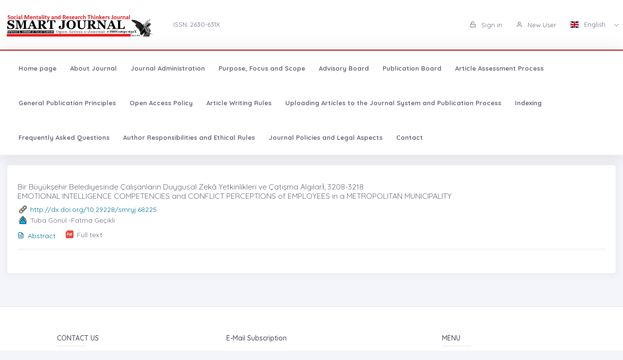

--- FILE ---
content_type: text/html;charset=UTF-8
request_url: https://smartofjournal.com/?mod=yazar_bilgi&user_id=214228
body_size: 4990
content:








































<!DOCTYPE html>
<html lang="tr">
    
    
    
    



                                

                                                                
                                
                                 
                                <head>
                                    <meta name="viewport" content="width=device-width, initial-scale=1.0, user-scalable=0, minimal-ui">

                                       <meta name="title" content="SOCIAL MENTALITY AND RESEARCHER THINKERS JOURNAL (SMART JOURNAL)"/>  
                                     
                                     
                                      <meta name="description" content="SOCIAL MENTALITY AND RESEARCHER THINKERS JOURNAL (SMART JOURNAL)"/> 
                                    <meta name="title" content="SOCIAL MENTALITY AND RESEARCHER THINKERS JOURNAL (SMART JOURNAL)"/>
                                    <meta name="author" content="Doç.Dr. Necmettin GÜL & "/>
                                <title>SOCIAL MENTALITY AND RESEARCHER THINKERS JOURNAL (SMART JOURNAL)</title>
                                <link rel="icon" sizes="144x144"  href="/dergiler/529145333_smart banner 2020.jpg"></link>
                                



















<link rel="schema.DCTERMS" href="http://purl.org/dc/terms/" />
<link rel="schema.DC" href="http://purl.org/dc/elements/1.1/" />
  

<meta http-equiv="Content-Type" content="text/html; charset=UTF-8">
<meta http-equiv="X-UA-Compatible" content="IE=edge">

<link  rel="stylesheet" href="https://fonts.googleapis.com/css?family=Open+Sans:300,300i,400,400i,600,600i,700,700i%7CQuicksand:300,400,500,700"/>
<link rel="stylesheet" type="text/css" href="app-assets/css/vendors.css"/>
<link rel="stylesheet" type="text/css" href="app-assets/vendors/css/ui/prism.min.css"/>
<link rel="stylesheet" type="text/css" href="app-assets/css/app.css"/>
<link rel="stylesheet" type="text/css" href="app-assets/css/core/menu/menu-types/vertical-menu.css"/>
<link rel="stylesheet" type="text/css" href="app-assets/css/core/colors/palette-gradient.css"/>
<link rel="stylesheet" type="text/css" href="app-assets/css/pages/timeline.css"/>
<link rel="stylesheet" type="text/css" href="app-assets/css/components.min.css"/>
<link rel="stylesheet" type="text/css" href="dist-assets/css/style.css"/>  




<style>
    html body {
        background-color: rgb(244, 245, 250) !important;
    }
    .colorset-border-top  {
        border-top: 2px solid!important;
        border-top-color: rgb(184, 35, 28)!important;
    }

    .colorset-c  {
        color: rgb(184, 35, 28) !important;
    }

    .colorset-bbc  {
        border-bottom-color: rgb(184, 35, 28)!important;
    }

    .colorset-bg  {
        background-color: rgb(184, 35, 28) !important;
    }

    .colorset-bl li.list-group-item:hover,.colorset-bl li.list-group-item.active{
        border-left: 2px solid rgb(184, 35, 28)!important;
    }

    .nav.nav-tabs.nav-linetriangle .nav-item a.nav-link.active:focus {
        color: rgb(184, 35, 28)!important;
    }
    .nav.nav-tabs.nav-linetriangle .nav-item a.nav-link.active {
        color: rgb(184, 35, 28)!important;
        border-bottom-color: rgb(184, 35, 28)!important;
    }
    .nav.nav-tabs.nav-linetriangle .nav-item a.nav-link.active:before {
        border-top-color: rgb(184, 35, 28)!important;
    }
    .navbar-belt{
        
        background-color: rgb(255, 255, 255) !important;   
        

    }
    .navbar-container{  
        
        background-color: rgb(255, 255, 255) !important;
        

    }.card{
        
        background-color: rgb(255, 255, 255) !important;
        

    }
    #genel-menu{
        
        color: #ad0000 !important;
        
    }
    #genel-menu a{
        
        color: #ad0000 !important;
        
    }
    #islemler-menusu{
        
        color: #ad0000 !important;
        
    }
    #islemler-menusu a{
        
        color: #ad0000 !important;
        
    }

    #navbar-sabit a{
        

        color: #6b6f82 !important;
        
    }




    .brand-with{
        max-width: 300px;
        max-height: 60px;
    }

    .logo{
        padding: 2rem;
    }

    .logo img{
        width: 35%;
        margin:0;
    }
</style>   





                                </head>
                                

                                <body class="horizontal-layout horizontal-menu horizontal-menu-padding 2-columns menu-expanded" data-open="click" data-menu="horizontal-menu" data-col="2-columns">

                                    

                     
                                    
                                <div id="ust-panel" class="mh15">
                                    <!--UST PANEL MODULLERİ BURAYA INCLUDE EDİLECEK-->
                                    

                                    
                                    










<nav class="header-top header-navbar navbar-expand-md navbar navbar-with-menu navbar-light navbar-border navbar-shadow" id="navbar-login-ile">
    <div class="navbar-wrapper">
        <div class="navbar-container content ml0">
            <div class="collapse navbar-collapse show" id="navbar-mobile">
                <ul class="nav navbar-nav mr-auto float-right">
                    
                    <li class="nav-item">
                        <a href="index.jsp" class="navbar-brand nav-link">
                            
                                
                                
                                <img class="brand-with" src="/dergiler/529145333_smart banner 2020.jpg" />
                                
                                
                                
                                
                                
                                
                                 
                                
                                

                        </a>
                    </li>
                                
                               

                                  <li class="nav-item d-flex flex-wrap align-content-around"> <a href="#" class="nav-link" > ISSN:  2630-631X</a></li> 
                               
                </ul>
                                 
                
                
                
                
                
                
                  
                  
                  
                  
                     
                  
                   
                  
                  
                
                
                <ul class="nav navbar-nav float-right">
                    
                    <li class="nav-item">
                        
                        
                        <a href="dergi.jsp" class="nav-link"><i class="ft-unlock"></i> Sign in </a>
                        
                        
                        

                    </li>
                    <li class="nav-item">
                        
                         <a href="?mod=register" class="nav-link"><i class="ft-user"></i>  New User  </a>
                        
                        
                       </li>
                        
                        
                         <li class="dropdown dropdown-language nav-item">
                        <a id="dropdown-active-item" href="#" data-toggle="dropdown" aria-haspopup="true" aria-expanded="false" class="dropdown-toggle nav-link">      <i  class="flag-icon flag-icon-gb"></i> English <i class="caret"></i>      </a>
                        
                        <div aria-labelledby="dropdown-flag" class="dropdown-menu dropdown-menu-right">
                            
                            
                            <a href="?modul=header.jsp&lang=tr" class="dropdown-item" data-lng="es"><i class="flag-icon flag-icon-tr"></i> Turkish </a>
                            
                            
                            
                            

                            
                            
                            
                            <a href="?modul=header.jsp&lang=eng"  class="dropdown-item active" data-lng="en"><i class="flag-icon flag-icon-gb"></i> English  </a>
                            
                            
                            

                            
                            
                            
                            
                            <a href="?modul=header.jsp&lang=ru"  class="dropdown-item " data-lng="ru"><i class="flag-icon flag-icon-ru"></i> Russian  </a>
                            
                            

                            
                              
                        </div>
                        
                         
                    </li>
                    
                        
                   
                </ul>
            </div>
        </div>
    </div>
</nav>
                        
                
                      
                                    
                                    











<style>
    .dropdown-menu,
    .navbar-light .navbar-nav li{
        z-index: 99999;
    }
   
    ul.dropdown-menu.first-hr hr:first-of-type {
    display: none;
}
    ul.dropdown-menu.first-hr li:first-of-type {
   padding-top: .5rem;
}
</style>


<nav class="main-menu-content navbar-fixed" id="navbar-sabit" style="font-weight: bold!important; ">
    <div class="navbar-belt header-navbar navbar-expand-sm navbar navbar-with-menu navbar-light navbar-shadow border-grey border-lighten-2 colorset-border-top">
        <div class="navbar-wrapper">
            <div class="navbar-header w0">
                <ul class="nav navbar-nav mr-auto">
                    <li class="nav-item d-md-none float-right"><a data-toggle="collapse" data-target="#navbar-mobile10" class="nav-link open-navbar-container"><i class="la la-angle-double-down pe-2x icon-rotate-right"></i></a></li>
                </ul>
            </div>
            <div class="navbar-container content ml0">
                <div id="navbar-mobile10" class="collapse navbar-collapse">


                    <ul class="nav navbar-nav mr-auto">
                        <li class="nav-item"><a class="nav-link disabled" href="/index.jsp">Home page</a></li>
                            


                        <li class="nav-item"><a class="nav-link disabled" href="?mod=sayfabilgi&sayfa_alias=About Journal">About Journal</a></li>
                            
                        


                        <li class="nav-item"><a class="nav-link disabled" href="?mod=sayfabilgi&sayfa_alias=Journal Administration">Journal Administration</a></li>
                            
                        


                        <li class="nav-item"><a class="nav-link disabled" href="?mod=sayfabilgi&sayfa_alias=Purpose, Focus and Scope">Purpose, Focus and Scope</a></li>
                            
                        


                        <li class="nav-item"><a class="nav-link disabled" href="?mod=sayfabilgi&sayfa_alias=Advisory Board">Advisory Board</a></li>
                            
                        


                        <li class="nav-item"><a class="nav-link disabled" href="?mod=sayfabilgi&sayfa_alias=Publication Board">Publication Board</a></li>
                            
                        


                        <li class="nav-item"><a class="nav-link disabled" href="?mod=sayfabilgi&sayfa_alias=Article Assessment Process">Article Assessment Process</a></li>
                            
                        


                        <li class="nav-item"><a class="nav-link disabled" href="?mod=sayfabilgi&sayfa_alias=General Publication Principles">General Publication Principles</a></li>
                            
                        


                        <li class="nav-item"><a class="nav-link disabled" href="?mod=sayfabilgi&sayfa_alias=Open Access Policy">Open Access Policy</a></li>
                            
                        


                        <li class="nav-item"><a class="nav-link disabled" href="?mod=sayfabilgi&sayfa_alias=Article Writing Rules">Article Writing Rules</a></li>
                            
                        


                        <li class="nav-item"><a class="nav-link disabled" href="?mod=sayfabilgi&sayfa_alias=Uploading Articles to the Journal System and Publication Process">Uploading Articles to the Journal System and Publication Process</a></li>
                            
                        


                        <li class="nav-item"><a class="nav-link disabled" href="?mod=sayfabilgi&sayfa_alias=Indexing">Indexing</a></li>
                            
                        


                        <li class="nav-item"><a class="nav-link disabled" href="?mod=sayfabilgi&sayfa_alias=Frequently Asked Questions">Frequently Asked Questions</a></li>
                            
                        


                        <li class="nav-item"><a class="nav-link disabled" href="?mod=sayfabilgi&sayfa_alias=Author Responsibilities and Ethical Rules">Author Responsibilities and Ethical Rules</a></li>
                            
                        


                        <li class="nav-item"><a class="nav-link disabled" href="?mod=sayfabilgi&sayfa_alias=Journal Policies and Legal Aspects">Journal Policies and Legal Aspects</a></li>
                            
                        
                        
                        
                            
                        <li class="nav-item"><a class="nav-link disabled" href="?mod=iletisim"> Contact  </a></li>
                    </ul>


                    <ul class="nav navbar-nav float-right">
                        
                    </ul>
                </div>
            </div>
        </div>
    </div>
</nav>
                                    
                                    

                                </div> 
                               
                                  

                                

                                



                                
                                

                                
                                


                                
                                    
                                    
                                    
                                
                                


                                



                                
                                
                                
                                
                                
                                



                                

                                

                                
















<!DOCTYPE html>









<div class="mt-2"></div>

<div class="container-fluid" >
    <div class="row">
        <div class="col-md-12">

            <div class="card">
                <div class="card-body">


                    
                       
                    
                    
                    <div class="card border-grey border-lighten-2 mb-1 mt-1">
                          <h5>
                            <a target="_blank" href="?mod=tammetin&makaleadi=&makaleurl=e7644d4e-5db1-4e20-be75-b85c5c8a0ff5.pdf&key=68225" class="text-muted">Bir Büyükşehir Belediyesinde Çalışanların Duygusal Zekâ Yetkinlikleri ve Çatışma Algıları̇, 3208-3218  <br>  EMOTIONAL INTELLIGENCE COMPETENCIES and CONFLICT PERCEPTIONS of EMPLOYEES in a METROPOLITAN MUNICIPALITY </a>
                        </h5>
                        
                        <div class="d-flex">
                            <div class="svg-small link mr05"></div>
                            <div class="flex-shrink-0s auto-align"><a target="_blank" href="http://dx.doi.org/10.29228/smryj.68225">http://dx.doi.org/10.29228/smryj.68225</a></div>
                        </div>
                        
                        <div class="d-flex">
                            <div class="svg-small user  mr05"></div>
                            <div class="flex-shrink-0s auto-align">   Tuba Gönül   
                                -Fatma Geçikli 
                                </div>
                        </div>
                        <ul class="list-inline pull-left mb-0 mt05">

                            <li class="list-inline-item mr-1"><a  href="?mod=makale_tr_ozet&makale_id=68225"  ><i class="ft-file-text mr05"></i>Abstract</a></li>
                            <li class="list-inline-item mr-1">
                                <div class="d-flex">
                                    <div class="svg-small pdf2 mr05"></div>
                                    <a target="_blank" href="?mod=tammetin&makaleadi=&makaleurl=e7644d4e-5db1-4e20-be75-b85c5c8a0ff5.pdf&key=68225" class="text-muted">  Full text</a>
                                    
                                    
                                    

                                </div>
                            </li>

                        </ul>
                        <hr>
                    </div>

                    
                </div>
            </div>
        </div>

    </div>
</div>





                                

                                
                                
                                <div id="alt-panel">
                                    
                                    
                                    

                                    <footer class="pt-1 mt-3" id="species/footer1.jsp">
                                        







<!DOCTYPE html>
 
<div class="container text-center text-md-left">
    <div class="row mt-3">

        <div class="col-md-4 col-lg-3 col-xl-3 mx-auto mb-md-0">
            <h6 class="text-uppercase font-weight-bold2">Contact Us</h6>
            <hr class="deep-purple accent-2 mt-0 d-inline-block mx-auto" style="width: 60px;">
            <p><i class="ft-mail mr05"></i>editorsmartjournal@gmail.com</p>
           
        </div>
        <div class="col-md-4 col-lg-2 col-xl-4 mx-auto mb-1">
            <h6 class=" font-weight-bold2">E-Mail Subscription</h6>
            <hr class="deep-purple accent-2  mt-0 d-inline-block mx-auto">
            <p>By subscribing to E-Newsletter, you can get the latest news to your e-mail.</p>
            <form action="?species/footer1.jsp"   id="newsletter-form">
                <div class="input-group">
                    <input type="text" name="kayite-mail"  class="form-control" placeholder="Your email adress...">
                        <div class="input-group-prepend">
                            <button type="submit"  id="alertbox" class="input-group-text" ><i class="ft-chevrons-right"></i></button>   
                        </div>
                </div>
            </form>
        </div>
                        
        <div class="col-md-2 col-lg-2 col-xl-3 mx-auto">
            <h6 class="text-uppercase font-weight-bold2">Menu</h6>
            <hr class="deep-purple accent-2 mt-0 d-inline-block mx-auto" style="width: 60px;">
            <p>
                <a href="index.jsp">Home page</a>
            </p>
            
            <p>
                <a href="?mod=sayfabilgi&sayfa_alias=Hakkımızda">About Us</a>
            </p>
            <p>
                <a href="?mod=haberler">News</a>
            </p>
            
            <p>
                

                
            </p>
            <p>
                <a href="?mod=iletisim">Contact</a>
            </p>

        </div>
   
    </div>
</div>
<div class="col-md-3 col-lg-4 col-xl-3 mx-auto mb-1  text-center">
    <div class="mb-1">
        
            
    </div>
            <span>SOCIAL MENTALITY AND RESEARCHER THINKERS JOURNAL (SMART JOURNAL) </span>

</div>
<script>
         
        </script>

                                        

                                        <div class="footer-copyright text-center pb-2"><a href="https://dergiplatformu.com/dergiplatformu/" target="_blank"><img src="https://dergiplatformu.com/dergiler/1258ba7d-e59b-4a5d-ba70-3e11c0783ffb.png" alt="" width="147.64" height="60"></a>
                                        </div>
                                    </footer>
                                    
                                    

                                    <!--ALT PANEL MODULLERİ BURAYA INCLUDE EDİLECEK-->
                                </div>
                                <script src="app-assets/vendors/js/vendors.min.js"></script>
                                <script src="app-assets/vendors/js/ui/jquery.sticky.js"></script>
                                <script src="app-assets/vendors/js/ui/prism.min.js"></script>
                                <script src="app-assets/js/core/app-menu.js"></script>
                                <script src="app-assets/js/core/app.js"></script>
                                <script src="app-assets/js/scripts/customizer.min.js"></script>
                                <script src="app-assets/js/scripts/palette.min.js"></script>
                                <script>
        $(document).ready(function () {
            $('#dergimodal').modal('show'); 
            
        });

                                </script>

                                </body>

                                



                                


                                
                                

                                
                                </html>

--- FILE ---
content_type: application/javascript
request_url: https://smartofjournal.com/app-assets/js/scripts/customizer.min.js
body_size: 9268
content:
!function(a,e,t){"use strict";t(".customizer-toggle").on("click",function(){t(".customizer").toggleClass("open")}),t(".customizer-close").on("click",function(){t(".customizer").removeClass("open")}),0<t(".customizer-content").length&&t(".customizer-content").perfectScrollbar({theme:"dark"});var s=t("body"),n=t("nav.header-navbar"),r=t("div.header-navbar"),o=t("footer"),i=t(".main-menu"),l=s.data("menu"),c=!1,d=!1,m=!1;n.hasClass("navbar-semi-light")&&(d=!0),n.hasClass("navbar-semi-dark")&&(m=!0),"horizontal-menu"==l&&(c=!0,t(".layout-options .navbar").parent(".nav-item").attr("style","display: none !important"),t(".color-options .nav-semi-light").parent(".nav-item").attr("style","display: none !important"),t(".color-options .nav-semi-dark").parent(".nav-item").attr("style","display: none !important"),t("#native-scroll").parent(".custom-checkbox").attr("style","display: none !important"),t("#bordered-navigation").parent(".custom-checkbox").attr("style","display: none !important"),t("#collapsible-navigation").parent(".custom-checkbox").attr("style","display: none !important"),t("#static-navigation").parent(".custom-checkbox").attr("style","display: none !important"),t("#flipped-navigation").parent(".custom-checkbox").attr("style","display: none !important"),t(".color-options li:eq(3) a").tab("show")),"vertical-compact-menu"!==l&&"vertical-content-menu"!==l&&"vertical-overlay-menu"!==l||(t(".color-options a#color-opt-3").tab("show"),"vertical-content-menu"===l&&t(".color-options a#color-opt-4").tab("show"),"vertical-compact-menu"!==l&&"vertical-overlay-menu"!==l||t("#boxed-layout").parent(".custom-checkbox").attr("style","display: none !important"),t(".color-options .nav-semi-light").parent(".nav-item").attr("style","display: none !important"),t(".color-options .nav-semi-dark").parent(".nav-item").attr("style","display: none !important")),"vertical-overlay-menu"===l&&(t("#collapsed-sidebar").prop("checked",!0),t("#static-layout").parent(".custom-checkbox").attr("style","display: none !important"),t("#static-navigation").parent(".custom-checkbox").attr("style","display: none !important")),t("#collapsed-sidebar").on("click",function(){t.app.menu.toggle(),setTimeout(function(){t(a).trigger("resize")},100)}),t("#fixed-layout").on("click",function(){!0===t("#boxed-layout").prop("checked")&&t("#boxed-layout").trigger("click"),!0===t(this).prop("checked")?(s.hasClass("fixed-navbar")||!1!==c||s.addClass("fixed-navbar"),n.hasClass("fixed-top")||!1!==c||n.addClass("fixed-top"),o.hasClass("navbar-fixed-bottom")||o.addClass("navbar-fixed-bottom"),r.hasClass("navbar-fixed")||!0!==c||r.addClass("navbar-fixed"),n.removeClass("navbar-static-top"),r.removeClass("navbar-static"),i.removeClass("menu-static"),o.removeClass("footer-static")):o.removeClass("navbar-fixed-bottom")}),t("#boxed-layout").on("click",function(){!0===t("#fixed-layout").prop("checked")&&t("#fixed-layout").trigger("click"),!0===t(this).prop("checked")?(s.hasClass("container boxed-layout")||s.addClass("container boxed-layout"),n.hasClass("container boxed-layout")||n.addClass("container boxed-layout"),n.removeClass("navbar-static-top"),i.removeClass("menu-static"),o.removeClass("footer-static")):(s.removeClass("container boxed-layout"),n.removeClass("container boxed-layout"))}),t("#static-layout").on("click",function(){!0===t(this).prop("checked")?(n.hasClass("navbar-static-top")||n.addClass("navbar-static-top"),i.hasClass("menu-static")||i.addClass("menu-static"),o.hasClass("footer-static")||o.addClass("footer-static"),!0===c&&(r.unstick(),r.addClass("navbar-static")),s.removeClass("fixed-navbar"),n.removeClass("fixed-top"),r.removeClass("menu-fixed"),i.removeClass("menu-fixed"),o.removeClass("navbar-fixed-bottom"),t.app.menu.manualScroller.disable()):(!1===c&&(s.addClass("fixed-navbar"),i.removeClass("navbar-static").addClass("menu-fixed"),n.removeClass("navbar-static-top").addClass("fixed-top")),!0===c&&(r.sticky(),r.removeClass("navbar-static").addClass("navbar-fixed")),o.removeClass("footer-static"),t.app.menu.manualScroller.enable())}),"vertical-overlay-menu"===l&&t("#brand-center").prop("checked",!0),t("#brand-center").on("click",function(){n.hasClass("navbar-brand-center")?(1==d&&(n.removeClass("navbar-dark navbar-brand-center"),h("dark"),n.addClass("navbar-semi-light")),1==m&&(n.removeClass("navbar-dark navbar-brand-center"),h("light"),n.addClass("navbar-semi-dark"))):(1==d&&n.removeClass("navbar-semi-light"),1==m&&n.removeClass("navbar-semi-dark"),n.addClass("navbar-dark navbar-brand-center"),h("light"))}),t("#navbar-static-top").on("click",function(){!0===t(this).prop("checked")?(n.hasClass("navbar-static-top")||n.addClass("navbar-static-top"),i.hasClass("menu-static")||i.addClass("menu-static"),o.hasClass("footer-static")||o.addClass("footer-static"),s.removeClass("fixed-navbar"),n.removeClass("fixed-top"),i.removeClass("menu-fixed"),o.removeClass("navbar-fixed-bottom"),t.app.menu.manualScroller.disable()):(s.addClass("fixed-navbar"),n.removeClass("navbar-static-top").addClass("fixed-top"),i.removeClass("menu-static").addClass("menu-fixed"),o.removeClass("footer-static"),t.app.menu.manualScroller.enable())}),t("#native-scroll").on("click",function(){!0===t("#static-navigation").prop("checked")&&(i.removeClass("menu-static").addClass("menu-fixed"),t("#static-navigation").attr("checked",!1)),i.hasClass("menu-native-scroll")?(i.removeClass("menu-native-scroll"),t.app.menu.manualScroller.enable()):(i.addClass("menu-native-scroll"),t.app.menu.manualScroller.disable())}),t("#right-side-icons").on("click",function(){i.hasClass("menu-icon-right")?i.removeClass("menu-icon-right"):i.addClass("menu-icon-right"),!0===c&&(r.hasClass("navbar-icon-right")?r.removeClass("navbar-icon-right"):r.addClass("navbar-icon-right"))}),t("#bordered-navigation").on("click",function(){i.hasClass("menu-bordered")?i.removeClass("menu-bordered"):i.addClass("menu-bordered")}),t("#flipped-navigation").on("click",function(){s.hasClass("menu-flipped")?s.removeClass("menu-flipped"):(s.addClass("menu-flipped"),t(".customizer-close").trigger("click")),!0===c&&(r.hasClass("navbar-flipped")?r.removeClass("navbar-flipped"):r.addClass("navbar-flipped"))}),t("#collapsible-navigation").on("click",function(){i.hasClass("menu-collapsible")?i.removeClass("menu-collapsible"):i.addClass("menu-collapsible")}),t("#static-navigation").on("click",function(){!0===t("#native-scroll").prop("checked")&&(i.removeClass("menu-native-scroll"),t("#native-scroll").attr("checked",!1)),i.hasClass("menu-static")?(i.removeClass("menu-static").addClass("menu-fixed"),t.app.menu.manualScroller.enable()):(i.addClass("menu-static").removeClass("menu-fixed"),t.app.menu.manualScroller.disable())}),t(".main-menu").hasClass("menu-dark")?t(".customizer-sidebar-options").find('[data-sidebar="menu-dark"]').addClass("active").siblings("btn").removeClass("active"):t(".customizer-sidebar-options").find('[data-sidebar="menu-light"]').addClass("active").siblings("btn").removeClass("active"),t(".customizer-sidebar-options .btn").on("click",function(){var a=t(this),e=a.attr("data-sidebar");a.addClass("active").siblings(".btn").removeClass("active"),t(".main-menu").removeClass("menu-dark menu-light").addClass(e),!0===c&&(r.removeClass("navbar-dark navbar-light"),"menu-light"==e?r.addClass("navbar-light"):r.addClass("navbar-dark"))});var v=t("nav.header-navbar"),b="";function u(a){if(a.attr("class").match(/\bbg-\S+/g)){b=a.attr("class").match(/\bbg-\S+/g);var s="";t.map(b,function(a,e){s=0===e?a:s+" "+a}),b=s}else b="";return b}function p(a){a.removeClass("navbar-semi-dark navbar-semi-light navbar-light navbar-dark navbar-shadow "+b);var e="";t(".navbar-header").attr("class").match(/\bbg-\S+/g)&&(e=t(".navbar-header").attr("class").match(/\bbg-\S+/g)[0]),t(".navbar-header").removeClass(e)}function C(a,e){a.addClass(e)}function h(a){t(".brand-logo").attr("src","../../../app-assets/images/logo/logo.png")}v.attr("class").match(/\bbg-\S+/g)&&(b=v.attr("class").match(/\bbg-\S+/g)[0]),t(".nav-semi-light").on("click",function(){u(v),h("dark"),p(v),C(v,"navbar-semi-light bg-gradient-x-grey-blue"),t("input[name=nav-slight-clr].default").prop("checked",!0),m=!(d=!0)}),t("input[name='nav-slight-clr']").change(function(){1==m&&v.removeClass("navbar-semi-dark").addClass("navbar-semi-light"),b=u(v),v.removeClass(b).addClass(t(this).data("bg"))}),t(".nav-semi-dark").on("click",function(){u(v),h("light"),p(v),C(v,"navbar-semi-dark navbar-shadow"),t("input[name=nav-sdark-clr].default").prop("checked",!0),m=!(d=!1)}),t("input[name='nav-sdark-clr']").change(function(){1==d&&a.removeClass("navbar-semi-light").addClass("navbar-semi-dark");var a=t(".navbar-header"),e=u(a);a.removeClass(e).addClass(t(this).data("bg"))}),t(".nav-dark").on("click",function(){u(v),h("light"),p(v),C(v,"navbar-dark"),t("input[name=nav-dark-clr].default").prop("checked",!0)}),t("input[name='nav-dark-clr']").change(function(){var a=u(v);v.removeClass(a).addClass(t(this).data("bg"))}),t(".nav-light").on("click",function(){u(v),h("dark"),p(v),C(v,"navbar-light navbar-shadow"),t("input[name=nav-light-clr].default").prop("checked",!0)}),t("input[name='nav-light-clr']").change(function(){var a=u(v);v.removeClass(a).addClass(t(this).data("bg"))})}(window,document,jQuery);